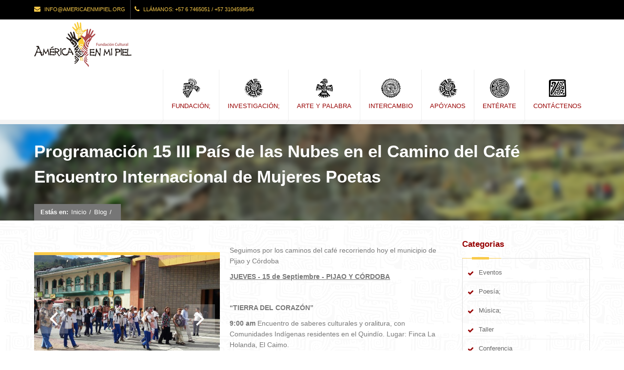

--- FILE ---
content_type: text/html; charset=iso-8859-1
request_url: https://americaenmipiel.org/main-post-id-130-t-programacin-jueves-15-iii-pas-de-las-nubes-en-el-camino-del-caf-encuentro-internacional-de-mujeres-poetas-america
body_size: 5805
content:
<!DOCTYPE html>
<html>
<head>
	<meta http-equiv="Content-Type" content="text/html; charset=UTF-8">
	<title>Encuentro Internacional de Mujeres Poetas - Am&eacuterica; en mi Piel</title>
	<meta name="description" content="PropÃ³sitos, actividades y programas de la FundaciÃ³n Cultural AmÃ©rica en mi Piel con sede en Armenia, QuindÃ­o, Colombia. InvestigaciÃ³n y educaciÃ³n, MÃºsica, Arte y Palabra, Eventos, Intercambios culturales.">
	<meta name="keywords" content="FundaciÃ³n AmÃ©rica en mi Piel, Copla, PoesÃ­a, Sikus, FundaciÃ³n, mÃºsica, cultura, AmÃ©rica, TradiciÃ³n, Mujer, Folclor, Folklore">
	<meta name="author" content="rhiss.net">
	
	<!-- Mobile Meta -->
	<meta name="viewport" content="width=device-width, initial-scale=1, maximum-scale=1">
	
	<!-- Put favicon.ico and apple-touch-icon(s).png in the images folder -->
	<link rel="shortcut icon" href="images/favicon.ico">
	
	<!-- CSS StyleSheets -->
	<link rel="stylesheet" href="http://fonts.googleapis.com/css?family=Open+Sans:400,300,700,800&amp;amp;subset=latin,latin-ext">
	<link rel="stylesheet" href="/system/vista/css/font-awesome.min.css">
	<link rel="stylesheet" href="/system/vista/css/animate.css">
	<link rel="stylesheet" href="/system/vista/css/prettyPhoto.css">
	<link rel="stylesheet" href="/system/vista/css/slick.css">
	<link rel="stylesheet" href="/system/vista/rs-plugin/css/settings.css">
	<link rel="stylesheet" href="/system/vista/css/style.css">
	<link rel="stylesheet" href="/system/vista/css/responsive.css">
		<!--[if lt IE 9]>
	    	<link rel="stylesheet" href="/system/vista/css/ie.css">
	    	<script type="text/javascript" src="/system/vista/js/html5.js"></script>
	    	<![endif]-->

	    	<!-- Skin style (** you can change the link below with the one you need from skins folder in the css folder **) -->
	    	<link rel="stylesheet" href="/system/vista/css/skins/skin11.css">
	    	<link rel="shortcut icon" href="favicon.png">

</head>
<body>

	<!-- site preloader start -->
	<div class="page-loader">
		<div class="loader-in"></div>
	</div>
	<!-- site preloader end -->

	<div class="pageWrapper">

		<!-- Header Start -->
		<div id="headWrapper" class="clearfix">
			<!-- top bar start -->
<div class="top-bar">
	<div class="container">
		<div class="row">
			<div class="cell-12">
				<ul>
					<li><a href="mailto:info@americaenmipiel.org"><i class="fa fa-envelope"></i>info@americaenmipiel.org</a></li>
					<li><span><i class="fa fa-phone"></i>Llámanos: +57 6 7465051    /    +57 3104598546</span></li>
				</ul>
			</div>			
		</div>
	</div>
</div>
<!-- top bar end -->

<!-- Logo, global navigation menu and search start -->
<header class="top-head" data-sticky="true">
	<div class="container">
		<div class="row">
			<div class="logo cell-3">
				<a href="/"><img src="/system/vista/images/logo.png" alt=""/></a>
			</div>
			<div class="cell-9 top-menu">

				<!-- top navigation menu start -->
				<nav class="top-nav mega-menu">
					
<ul>
	<!--li class="selected"><a href="/system/vista/"><i class=""><img src="/system/vista/images/1.png" alt=""/></i><span>Inicio</span></a></li-->
	<li><a href="main-contenido-id-1-t-fundacioacuten"><i class=""><img src="/system/vista/images/2.png" alt=""/></i><span>Fundaci&oacuten;</span></a>
		<ul>
			<li><a class="qmitem-s" href="main-contenido-id-9-titulo-permanencia-reacutegimen-tributario-especial-america">R&eacutegimen; Tributario Especial</a></li>		</ul>
	</li>
	<li><a href="main-contenido-id-3-t-investigacioacuten"><i class=""><img src="/system/vista/images/3.png" alt=""/></i><span>Investigaci&oacuten;</span></a>
		<ul>
			<li><a class="qmitem-s" href="main-contenido-id-6-titulo-caminos-de-la-copla-america">Caminos de la Copla</a></li><li><a class="qmitem-s" href="main-contenido-id-7-titulo-congreso-mac-america">Congreso MAC</a></li><li><a class="qmitem-s" href="main-contenido-id-8-titulo-proyecto-nau-iuma-vientos-del-arcoiris-america">Proyecto NAU-IUMA</a></li>		</ul>
	</li>
	<li><a href="main-artes"><i class=""><img src="/system/vista/images/1.png" alt=""/></i><span>Arte y Palabra</span></a></li>
	<li><a href="main-intercambios"><i class=""><img src="/system/vista/images/4.png" alt=""/></i><span>Intercambio</span></a></li>
	<li><a href="main-contenido-id-4-t-coacutemo-apoyar-america"><i class=""><img src="/system/vista/images/3.png" alt=""/></i><span>Apóyanos</span></a>
		<ul>
					</ul>
	</li>
	
	<!--li><a href="main-fundaciones"><i class=""><img src="/system/vista/images/4.png" alt=""/></i><span>Funds. Amigas</span></a></li-->
	
	<li><a href="main-blog"><i class=""><img src="/system/vista/images/5.png" alt=""/></i><span>Entérate</span></a>
		<ul>
			<li><a href="main-blog-c-1-titulo-eventos">Eventos</a><ul class="drop-down one-column hover-fade"><li><a href="main-blog-c-4-titulo-colombia-en-cosqun-2016-america">colombia en cosquÃ­n 2016</a></li></ul></li><li><a href="main-blog-c-2-titulo-poesiacutea">Poes&iacutea;</a></li><li><a href="main-blog-c-3-titulo-muacutesica">M&uacutesica;</a></li><li><a href="main-blog-c-6-titulo-taller">Taller</a></li><li><a href="main-blog-c-7-titulo-conferencia">Conferencia</a></li>		</ul>
	</li>
	<li><a href="main-contactenos"><i class=""><img src="/system/vista/images/7.png" alt=""/></i><span>Contáctenos</span></a></li>
</ul>
				</nav>
				<!-- top navigation menu end -->
			</div>
		</div>
	</div>
</header>
<!-- Logo, Global navigation menu and search end -->


		</div>
		<!-- Header End -->

		<!-- Content Start -->
		<div id="contentWrapper">
			<div class="page-title title-1">
				<div class="container">
					<div class="row">
						<div class="cell-12">
							<h1 class="fx" data-animate="fadeInLeft"><span>Programaci&oacuten 15 III Pa&iacutes de las Nubes en el Camino del Caf&eacute Encuentro Internacional de Mujeres Poetas</span></h1>
							<div class="breadcrumbs main-bg fx" data-animate="fadeInUp">
	<span class="bold">Estás en:</span>
	<a href="/">Inicio</a><span class="line-separate">/</span>
	<a href="main-blog">Blog</a><span class="line-separate"></span>
	<a href="main-blog-c-0-t-"> / </a></div>						</div>
					</div>
				</div>
			</div>

			<div class="sectionWrapper">
				<div class="container">
					<div class="row">
						<div class="cell-9">
							<div class="blog-posts">
								<div class="post-item fx" data-animate="fadeInLeft">																	
									<article class="post-content">										
												
										<div class="details-img">								
											<div class="portfolio-img-slick">
																								<div>
													<a href="/files/novedades/b20160915063559.jpg" class="zoom" data-gal="prettyPhoto" title="Programaci&oacuten 15 III Pa&iacutes de las Nubes en el Camino del Caf&eacute Encuentro Internacional de Mujeres Poetas"><img alt="" src="/files/novedades/b20160915063559.jpg"></a>
												</div>
																																				<div>
													<a href="/files/galerias/b120160915063433.jpg" class="zoom" data-gal="prettyPhoto" title=""><img alt="" src="/files/galerias/b120160915063433.jpg"></a>
												</div>
																								<div>
													<a href="/files/galerias/b220160915063435.jpg" class="zoom" data-gal="prettyPhoto" title=""><img alt="" src="/files/galerias/b220160915063435.jpg"></a>
												</div>
																								<div>
													<a href="/files/galerias/b320160915063436.jpg" class="zoom" data-gal="prettyPhoto" title=""><img alt="" src="/files/galerias/b320160915063436.jpg"></a>
												</div>
																								<div>
													<a href="/files/galerias/b420160915063437.jpg" class="zoom" data-gal="prettyPhoto" title=""><img alt="" src="/files/galerias/b420160915063437.jpg"></a>
												</div>
																								<div>
													<a href="/files/galerias/b520160915063438.jpg" class="zoom" data-gal="prettyPhoto" title=""><img alt="" src="/files/galerias/b520160915063438.jpg"></a>
												</div>
																								<div>
													<a href="/files/galerias/b620160915063439.jpg" class="zoom" data-gal="prettyPhoto" title=""><img alt="" src="/files/galerias/b620160915063439.jpg"></a>
												</div>
																								<div>
													<a href="/files/galerias/b720160915063440.jpg" class="zoom" data-gal="prettyPhoto" title=""><img alt="" src="/files/galerias/b720160915063440.jpg"></a>
												</div>
																								<div>
													<a href="/files/galerias/b820160915063441.jpg" class="zoom" data-gal="prettyPhoto" title=""><img alt="" src="/files/galerias/b820160915063441.jpg"></a>
												</div>
																								<div>
													<a href="/files/galerias/b920160915063443.jpg" class="zoom" data-gal="prettyPhoto" title=""><img alt="" src="/files/galerias/b920160915063443.jpg"></a>
												</div>
																								<div>
													<a href="/files/galerias/b1020160915063444.jpg" class="zoom" data-gal="prettyPhoto" title=""><img alt="" src="/files/galerias/b1020160915063444.jpg"></a>
												</div>
																								<div>
													<a href="/files/galerias/b1120160915063445.jpg" class="zoom" data-gal="prettyPhoto" title=""><img alt="" src="/files/galerias/b1120160915063445.jpg"></a>
												</div>
																								<div>
													<a href="/files/galerias/b1220160915063446.jpg" class="zoom" data-gal="prettyPhoto" title=""><img alt="" src="/files/galerias/b1220160915063446.jpg"></a>
												</div>
																								<div>
													<a href="/files/galerias/b1320160915063447.jpg" class="zoom" data-gal="prettyPhoto" title=""><img alt="" src="/files/galerias/b1320160915063447.jpg"></a>
												</div>
																								<div>
													<a href="/files/galerias/b1420160915063448.jpg" class="zoom" data-gal="prettyPhoto" title=""><img alt="" src="/files/galerias/b1420160915063448.jpg"></a>
												</div>
																								<div>
													<a href="/files/galerias/b1520160915063449.jpg" class="zoom" data-gal="prettyPhoto" title=""><img alt="" src="/files/galerias/b1520160915063449.jpg"></a>
												</div>
																								<div>
													<a href="/files/galerias/b1620160915063450.jpg" class="zoom" data-gal="prettyPhoto" title=""><img alt="" src="/files/galerias/b1620160915063450.jpg"></a>
												</div>
																								<div>
													<a href="/files/galerias/b1720160915063451.jpg" class="zoom" data-gal="prettyPhoto" title=""><img alt="" src="/files/galerias/b1720160915063451.jpg"></a>
												</div>
																								<div>
													<a href="/files/galerias/b1820160915063452.jpg" class="zoom" data-gal="prettyPhoto" title=""><img alt="" src="/files/galerias/b1820160915063452.jpg"></a>
												</div>
																								<div>
													<a href="/files/galerias/b1920160915063454.jpg" class="zoom" data-gal="prettyPhoto" title=""><img alt="" src="/files/galerias/b1920160915063454.jpg"></a>
												</div>
																								<div>
													<a href="/files/galerias/b2020160915063455.jpg" class="zoom" data-gal="prettyPhoto" title=""><img alt="" src="/files/galerias/b2020160915063455.jpg"></a>
												</div>
																								<div>
													<a href="/files/galerias/b2120160915063456.jpg" class="zoom" data-gal="prettyPhoto" title=""><img alt="" src="/files/galerias/b2120160915063456.jpg"></a>
												</div>
																								<div>
													<a href="/files/galerias/b2220160915063457.jpg" class="zoom" data-gal="prettyPhoto" title=""><img alt="" src="/files/galerias/b2220160915063457.jpg"></a>
												</div>
																								<div>
													<a href="/files/galerias/b2320160915063458.jpg" class="zoom" data-gal="prettyPhoto" title=""><img alt="" src="/files/galerias/b2320160915063458.jpg"></a>
												</div>
																								<div>
													<a href="/files/galerias/b2420160915063459.jpg" class="zoom" data-gal="prettyPhoto" title=""><img alt="" src="/files/galerias/b2420160915063459.jpg"></a>
												</div>
																								<div>
													<a href="/files/galerias/b2520160915063500.jpg" class="zoom" data-gal="prettyPhoto" title=""><img alt="" src="/files/galerias/b2520160915063500.jpg"></a>
												</div>
																								<div>
													<a href="/files/galerias/b2620160915063501.jpg" class="zoom" data-gal="prettyPhoto" title=""><img alt="" src="/files/galerias/b2620160915063501.jpg"></a>
												</div>
																							</div>
										</div>
																				<p>
											Seguimos por los caminos del caf&eacute recorriendo hoy el municipio de Pijao y C&oacuterdoba										</p>
										<p><strong><u>JUEVES - 15 de Septiembre - PIJAO Y C&Oacute;RDOBA</u></strong></p>

<p>&nbsp;</p>

<p><strong>&ldquo;TIERRA DEL CORAZ&Oacute;N&rdquo;</strong></p>

<p><strong>9:00 am </strong>Encuentro de saberes culturales y oralitura, con Comunidades Ind&iacute;genas residentes en el Quind&iacute;o. Lugar: Finca La Holanda, El Caimo.</p>

<p><strong>PIJAO</strong></p>

<p><strong>2:30 pm </strong>Recibimiento cultural de la comunidad de Pijao y recital po&eacute;tico en la Plaza Central</p>

<p>Alusi&oacute;n al libro &ldquo;Sinfon&iacute;a del Orbe&rdquo;, obra completa de Lilia Guti&eacute;rrez, poeta Premio Mundial de Poes&iacute;a Ecol&oacute;gica, 2010.</p>

<p><strong>4:30 pm </strong>Recital po&eacute;tico en el&nbsp; sector Morroseco, Barrio perif&eacute;rico de Pijao</p>

<p>Apoyan: <em>Alcad&iacute;a de Pijao, Fundaci&oacute;n Pijao Cittasolow, Colegios y Comunidad. </em></p>

<p>&nbsp;</p>

<p><strong>C&Oacute;RDOBA</strong></p>

<p><strong>6:30 pm </strong>Recital en la Plaza Central.</p>

<p>Apoyan<em>: Asociaci&oacute;n de Mujeres Caficultoras de C&oacute;rdoba, Comunidad.</em></p>

<p><strong>Noche en Pijao</strong></p>
																				
										<div class="share-post">
	<span class="sh">Compartir con:</span>
	<div>
		<ul>
			<li><a href="https://www.facebook.com/sharer/sharer.php?u=http%3A%2F%2Fwww.americaenmipiel.org%2Fmain-post-id-130&t=Programaci&oacuten 15 III Pa&iacutes de las Nubes en el Camino del Caf&eacute Encuentro Internacional de Mujeres Poetas" target="_blank" title="Facebook" class="facebook main-bg"><i class="fa fa-facebook"></i></a></li>
			<li><a href="https://twitter.com/intent/tweet?text=Programaci&oacuten 15 III Pa&iacutes de las Nubes en el Camino del Caf&eacute Encuentro Internacional de Mujeres Poetas+http://www.americaenmipiel.org/main-post-id-130" target="_blank" title="Twiiter" class="twitter main-bg"><i class="fa fa-twitter"></i></a></li>
			<li><a href="https://plus.google.com/share?url=http://www.americaenmipiel.org/main-post-id-130&hl=es" target="_blank" title="Google +" class="googleplus main-bg"><i class="fa fa-google-plus"></i></a></li>
			<li><a href="mailto:?subject=http://www.americaenmipiel.org/main-post-id-130-t-programacin-jueves-15-iii-pas-de-las-nubes-en-el-camino-del-caf-encuentro-internacional-de-mujeres-poetas-america" target="_blank" title="Email" class="main-bg"><i class="fa fa-envelope"></i></a></li>
		</ul>
	</div>
</div>										
									</article>
								</div><!-- .post-item end -->

							</div>
						</div>
						<aside class="cell-3 right-sidebar">
							<ul class="sidebar_widgets">
								
								<ul class="sidebar_widgets">
									<li class="widget blog-cat-w fx" data-animate="fadeInRight">
										<h3 class="widget-head">Categorias</h3>
										<div class="widget-content">
											<ul class="list list-ok alt">
												<li><a href="main-blog-c-1-titulo-eventos">Eventos</a></li><li><a href="main-blog-c-2-titulo-poesiacutea">Poes&iacutea;</a></li><li><a href="main-blog-c-3-titulo-muacutesica">M&uacutesica;</a></li><li><a href="main-blog-c-6-titulo-taller">Taller</a></li><li><a href="main-blog-c-7-titulo-conferencia">Conferencia</a></li>											</ul>
										</div>
									</li>

									<li class="widget r-posts-w fx" data-animate="fadeInRight">
										<h3 class="widget-head">Post relacionados</h3>
										<div class="widget-content">
											<ul>
																								<li>
													<div class="post-img">
														<a href="main-post-id-131-t-programacioacuten-16-y-17-clausura-iii-paiacutes-de-las-nubes-en-el-camino-del-cafeacute-encuentro-internacional-de-mujeres-poetas-america">
															<img src="/files/novedades/s20160917102127.jpg" alt="">
														</a>
													</div>
													<div class="widget-post-info">
														<h4>
															<a href="main-post-id-131-t-programacioacuten-16-y-17-clausura-iii-paiacutes-de-las-nubes-en-el-camino-del-cafeacute-encuentro-internacional-de-mujeres-poetas-america">
																Programaci&oacuten 16  y 17 clausura III Pa&iacutes de las Nubes en el Camino del Caf&eacute Encuentro Internacional de Mujeres Poetas															</a>
														</h4>
														<div class="meta">
															<span><a href="main-post-id-131-t-programacioacuten-16-y-17-clausura-iii-paiacutes-de-las-nubes-en-el-camino-del-cafeacute-encuentro-internacional-de-mujeres-poetas-america"><i class="fa fa-clock-o"></i>Septiembre 17 de 2016</a></span>
														</div>
													</div>
												</li>
																								<li>
													<div class="post-img">
														<a href="main-post-id-125-t-inicio-del-iii-encuentro-de-mujeres-poetas-pais-de-las-nubes-en-el-camino-del-caf-america">
															<img src="/files/novedades/s20160910015957.jpg" alt="">
														</a>
													</div>
													<div class="widget-post-info">
														<h4>
															<a href="main-post-id-125-t-inicio-del-iii-encuentro-de-mujeres-poetas-pais-de-las-nubes-en-el-camino-del-caf-america">
																INICIO DEL III ENCUENTRO DE  MUJERES POETAS PAIS DE LAS NUBES EN EL CAMINO DEL CAFÃ‰															</a>
														</h4>
														<div class="meta">
															<span><a href="main-post-id-125-t-inicio-del-iii-encuentro-de-mujeres-poetas-pais-de-las-nubes-en-el-camino-del-caf-america"><i class="fa fa-clock-o"></i>Septiembre 10 de 2016</a></span>
														</div>
													</div>
												</li>
																								<li>
													<div class="post-img">
														<a href="main-post-id-126-t-programacin-domingo-11-de-septiembre-iii-encuentro-internacional-mujeres-poetas-america">
															<img src="/files/novedades/s20160911123918.jpg" alt="">
														</a>
													</div>
													<div class="widget-post-info">
														<h4>
															<a href="main-post-id-126-t-programacin-domingo-11-de-septiembre-iii-encuentro-internacional-mujeres-poetas-america">
																ProgramaciÃ³n Domingo 11 de septiembre III Encuentro Internacional Mujeres Poetas															</a>
														</h4>
														<div class="meta">
															<span><a href="main-post-id-126-t-programacin-domingo-11-de-septiembre-iii-encuentro-internacional-mujeres-poetas-america"><i class="fa fa-clock-o"></i>Septiembre 11 de 2016</a></span>
														</div>
													</div>
												</li>
																								<li>
													<div class="post-img">
														<a href="main-post-id-8-t-concierto-folclor-argentino">
															<img src="/files/novedades/s20160802124551.jpg" alt="">
														</a>
													</div>
													<div class="widget-post-info">
														<h4>
															<a href="main-post-id-8-t-concierto-folclor-argentino">
																Concierto Folclor Argentino															</a>
														</h4>
														<div class="meta">
															<span><a href="main-post-id-8-t-concierto-folclor-argentino"><i class="fa fa-clock-o"></i>Agosto 11 de 2016</a></span>
														</div>
													</div>
												</li>
																								<li>
													<div class="post-img">
														<a href="main-post-id-132-t-maruja-vieria-y-dora-castellanos-hablando-sobre-carmelina-soto">
															<img src="/files/novedades/s" alt="">
														</a>
													</div>
													<div class="widget-post-info">
														<h4>
															<a href="main-post-id-132-t-maruja-vieria-y-dora-castellanos-hablando-sobre-carmelina-soto">
																Maruja Vieria y Dora Castellanos hablando sobre Carmelina Soto 															</a>
														</h4>
														<div class="meta">
															<span><a href="main-post-id-132-t-maruja-vieria-y-dora-castellanos-hablando-sobre-carmelina-soto"><i class="fa fa-clock-o"></i>Septiembre 22 de 2016</a></span>
														</div>
													</div>
												</li>
																								<li>
													<div class="post-img">
														<a href="main-post-id-129-t-programacioacuten-14-iii-paiacutes-de-las-nubes-en-el-camino-del-cafeacute-encuentro-internacional-de-mujeres-poetas">
															<img src="/files/novedades/s20160914034302.jpg" alt="">
														</a>
													</div>
													<div class="widget-post-info">
														<h4>
															<a href="main-post-id-129-t-programacioacuten-14-iii-paiacutes-de-las-nubes-en-el-camino-del-cafeacute-encuentro-internacional-de-mujeres-poetas">
																Programaci&oacuten 14  III Pa&iacutes de las Nubes en el Camino del Caf&eacute Encuentro Internacional de Mujeres Poetas															</a>
														</h4>
														<div class="meta">
															<span><a href="main-post-id-129-t-programacioacuten-14-iii-paiacutes-de-las-nubes-en-el-camino-del-cafeacute-encuentro-internacional-de-mujeres-poetas"><i class="fa fa-clock-o"></i>Septiembre 14 de 2016</a></span>
														</div>
													</div>
												</li>
																								<li>
													<div class="post-img">
														<a href="main-post-id-119-t-programaciones-municipios-iii-encuentro-de-mujeres-poetas-pais-de-las-nubes-en-el-camino-del-caf-america">
															<img src="/files/novedades/s20160905122930.jpg" alt="">
														</a>
													</div>
													<div class="widget-post-info">
														<h4>
															<a href="main-post-id-119-t-programaciones-municipios-iii-encuentro-de-mujeres-poetas-pais-de-las-nubes-en-el-camino-del-caf-america">
																Programaciones Municipios III Encuentro de Mujeres Poetas Pais de las Nubes en el Camino del CafÃ©															</a>
														</h4>
														<div class="meta">
															<span><a href="main-post-id-119-t-programaciones-municipios-iii-encuentro-de-mujeres-poetas-pais-de-las-nubes-en-el-camino-del-caf-america"><i class="fa fa-clock-o"></i>Septiembre 05 de 2016</a></span>
														</div>
													</div>
												</li>
																								<li>
													<div class="post-img">
														<a href="main-post-id-128-t-programacin-martes-13-iii-pas-de-las-nubes-en-el-camino-del-caf-encuentro-internacional-de-mujeres-poetas-america">
															<img src="/files/novedades/s20160913064022.jpg" alt="">
														</a>
													</div>
													<div class="widget-post-info">
														<h4>
															<a href="main-post-id-128-t-programacin-martes-13-iii-pas-de-las-nubes-en-el-camino-del-caf-encuentro-internacional-de-mujeres-poetas-america">
																ProgramaciÃ³n martes 13  III PaÃ­s de las Nubes en el Camino del CafÃ© Encuentro Internacional de Mujeres Poetas															</a>
														</h4>
														<div class="meta">
															<span><a href="main-post-id-128-t-programacin-martes-13-iii-pas-de-las-nubes-en-el-camino-del-caf-encuentro-internacional-de-mujeres-poetas-america"><i class="fa fa-clock-o"></i>Septiembre 13 de 2016</a></span>
														</div>
													</div>
												</li>
																								<li>
													<div class="post-img">
														<a href="main-post-id-122-t-recitales-de-apertura-sbado-10-de-septiembre">
															<img src="/files/novedades/s20160907115129.jpg" alt="">
														</a>
													</div>
													<div class="widget-post-info">
														<h4>
															<a href="main-post-id-122-t-recitales-de-apertura-sbado-10-de-septiembre">
																RECITALES DE APERTURA - SÃ¡bado 10 de Septiembre															</a>
														</h4>
														<div class="meta">
															<span><a href="main-post-id-122-t-recitales-de-apertura-sbado-10-de-septiembre"><i class="fa fa-clock-o"></i>Septiembre 08 de 2016</a></span>
														</div>
													</div>
												</li>
																								<li>
													<div class="post-img">
														<a href="main-post-id-118-t-ya-llega-el-iii-encuentro-internacional-de-mujeres-poetas-pas-de-las-nubes-en-el-camino-del-caf-america">
															<img src="/files/novedades/s20160905115447.jpg" alt="">
														</a>
													</div>
													<div class="widget-post-info">
														<h4>
															<a href="main-post-id-118-t-ya-llega-el-iii-encuentro-internacional-de-mujeres-poetas-pas-de-las-nubes-en-el-camino-del-caf-america">
																Ya llega el III Encuentro Internacional de Mujeres Poetas  PAÃS DE LAS NUBES EN EL CAMINO DEL CAFÃ‰															</a>
														</h4>
														<div class="meta">
															<span><a href="main-post-id-118-t-ya-llega-el-iii-encuentro-internacional-de-mujeres-poetas-pas-de-las-nubes-en-el-camino-del-caf-america"><i class="fa fa-clock-o"></i>Septiembre 05 de 2016</a></span>
														</div>
													</div>
												</li>
																								
											</ul>
										</div>
									</li>															
								</ul>
							
							</ul>
						</aside>
					</div>
				</div>
			</div>

		</div>
		<!-- Content End -->
		<!-- Footer start -->
<footer id="footWrapper">
	<div class="footer-top">
		<div class="container">
			<div class="row">
				<!-- main menu footer cell start -->
				<div class="cell-3">
					<h3 class="block-head">Quiénes Somos</h3>
					<p>&nbsp;

La Fundaci&oacute;n Cultural Am&eacute;rica en mi Piel fue creada como un continuo de la labor cultural de la cantautora e investigadora colombiana Martha Elena Hoyos quien por m&aacute;s de 30 a&ntilde;os ha dedicado buena parte de su tarea a la m&uacute;sica, la gesti&oacute;n cultural,&nbsp;y la investigaci&oacute;n.&nbsp; La Fundaci&oacute;n registra sus estatutos el 12 de octubre del </p>
				</div>
				<!-- main menu footer cell start -->
				
				<!-- Our Friends footer cell start -->
				<div class="cell-3">
					<h3 class="block-head">PAÍS DE LAS NUBES</h3>

					<p>Cada dos a&ntilde;os&nbsp;en la regi&oacute;n Quind&iacute;o-Colombia desde 2012, realizamos el&nbsp;Encuentro Internacional de Mujeres Poetas&nbsp;PA&Iacute;S DE LAS NUBES EN EL CAMINO DEL CAF&Eacute;,&nbsp;inspirado en el&nbsp;&quot;Pa&iacute;s de las Nubes&quot; de Oaxaca M&eacute;xico, evento creado hace m&aacute;s de veinte a&ntilde;os por el gestor y poeta EMILIO FUEGO. Con el aval del Centr</p>
					</div>
					<!-- Our Friends footer cell start -->
					
					<!-- Useful Links footer cell start -->
					<div class="cell-3">
						<h3 class="block-head">Facebook</h3>
						<div class="fb-page" data-href="https://www.facebook.com/AmericaEnMiPiel?fref=ts" data-small-header="false" data-adapt-container-width="true" data-hide-cover="false" data-show-facepile="true" data-show-posts="false"><div class="fb-xfbml-parse-ignore"><blockquote cite="https://www.facebook.com/AmericaEnMiPiel?fref=ts"><a href="https://www.facebook.com/AmericaEnMiPiel?fref=ts">Fundación Cultural &quot;América en mi Piel&quot;</a></blockquote></div></div>
					</div>

					
					<!-- contact us footer cell start -->
					<div class="cell-3">
						<h3 class="block-head">Datos de Ubicación</h3>
						<ul>
							<li class="footer-contact"><i class="fa fa-home"></i><span>Sede Administrativa: Carrera 15 No. 18-35 Nivel 2 Armenia QuindÃ­o Colombia
Sede No. 2: Carrera 13 No. 8 Norte - 39  Edificio BambÃº Of. 304
</span></li>
							<li class="footer-contact"><i class="fa fa-globe"></i><span><a href="#">info@americaenmipiel.org</a></span></li>
							<li class="footer-contact"><i class="fa fa-phone"></i><span>+57 6 7465051    /    +57 3104598546</span></li>
							<li class="footer-contact"><i class="fa fa-map-marker"></i><span><a href="#">Ver en Mapa</a></span></li>
						</ul>
					</div>
				</div>
			</div>	
		</div>
		
		<!-- footer bottom bar start -->
		<div class="footer-bottom">
			<div class="container">
				<div class="row">
					<!-- footer copyrights left cell -->
					<div class="copyrights cell-5">&copy; Copyright <b>www.americaenmipiel.org</b> 2026 | Desarrollado por <a href="//www.rhiss.net" target="_blank"><b>Rhiss.net</b></a></div>
					
					<!-- footer social links right cell start -->
					<div class="cell-7">
						<ul class="social-list right">							
							<li class="skew-25"><a href="//www.facebook.com/AmericaEnMiPiel" data-title="Facebook" target="_blank" data-tooltip="true"><span class="fa fa-facebook skew25"></span></a></li>																											</ul>
					</div>
					<!-- footer social links right cell end -->
					
				</div>
			</div>
		</div>
		<!-- footer bottom bar end -->
		
	</footer>
	<!-- Footer end -->
	
	<!-- Back to top Link -->
	<div id="to-top" class="main-bg"><span class="fa fa-chevron-up"></span></div>

	<div id="fb-root"></div>
	<script>(function(d, s, id) {
		var js, fjs = d.getElementsByTagName(s)[0];
		if (d.getElementById(id)) return;
		js = d.createElement(s); js.id = id;
		js.src = "//connect.facebook.net/es_LA/sdk.js#xfbml=1&version=v2.4&appId=1555891037992385";
		fjs.parentNode.insertBefore(js, fjs);
	}(document, 'script', 'facebook-jssdk'));</script>

	</div>

	<!-- Load JS siles -->	
<script type="text/javascript" src="/system/vista/js/jquery.min.js"></script>
<script src="/system/vista/js/header-fix.js"></script>

<!-- Waypoints script -->
<script type="text/javascript" src="/system/vista/js/waypoints.min.js"></script>

<!-- SLIDER REVOLUTION SCRIPTS  -->
<script type="text/javascript" src="/system/vista/rs-plugin/js/jquery.themepunch.tools.min.js"></script>
<script type="text/javascript" src="/system/vista/rs-plugin/js/jquery.themepunch.revolution.min.js"></script>

<!-- Animate numbers increment -->
<script type="text/javascript" src="/system/vista/js/jquery.animateNumber.min.js"></script>

<!-- slick slider carousel -->
<script type="text/javascript" src="/system/vista/js/slick.min.js"></script>

<!-- Animate numbers increment -->
<script type="text/javascript" src="/system/vista/js/jquery.easypiechart.min.js"></script>

<!-- PrettyPhoto script -->
<script type="text/javascript" src="/system/vista/js/jquery.prettyPhoto.js"></script>

<!-- Share post plugin script -->
<script type="text/javascript" src="/system/vista/js/jquery.sharrre.min.js"></script>

<!-- Product images zoom plugin -->
<script type="text/javascript" src="/system/vista/js/jquery.elevateZoom-3.0.8.min.js"></script>

<!-- Input placeholder plugin -->
<script type="text/javascript" src="/system/vista/js/jquery.placeholder.js"></script>


<!-- Flickr API plugin -->
<script type="text/javascript" src="/system/vista/js/jflickrfeed.min.js"></script>

<!-- MailChimp plugin -->
<script type="text/javascript" src="/system/vista/js/mailChimp.js"></script>

<!-- NiceScroll plugin -->
<script type="text/javascript" src="/system/vista/js/jquery.nicescroll.min.js"></script>

<!-- general script file -->
<script type="text/javascript" src="/system/vista/js/script.js"></script>

</body>
</html>

--- FILE ---
content_type: text/css
request_url: https://americaenmipiel.org/system/vista/css/skins/skin11.css
body_size: 1833
content:
/***** Main Colors *******/
a, .top-search a, .main-color, .hr-style4:after, .hr-style4:before, .block-head, .widget-head, footer a:hover, .title-2 .breadcrumbs a, .title-3 .breadcrumbs a, .title-4 .breadcrumbs a, .nav-3 .top-nav > ul > li.current > a,.nav-3 .top-nav > ul > li.current > a i,.nav-3 .top-nav > ul > li.selected > a i,.nav-3 .top-nav > ul > li > a:hover i, .nav-3 .top-nav > ul > li > a:hover, .nav-3 .top-nav > ul > li.selected > a, .nav-3 .top-nav > ul > li.selected > a i, .footer-top a:hover:before, .list.prim li:before, #filters li a, .team-box-2 .t-position, .team-box-2 .team-socials a, .head-style3 .top-bar li a, .author-name, .add-items i.fa, .copyrights b, .dark-bg .btn-large:before, .box-top .more-btn, .service-box-1:hover a, .box-top i.fa, .item-box:hover .item-tools i, .item-cart a:hover, .main-border, .fun-title, .staff-1 .fun-icon, .top-bar ul.social-list li a:hover span, .nav-2 .top-nav > ul > li > a:hover i, .nav-2 .top-nav > ul > li.current > a i, .nav-2 .top-nav > ul > li.selected > a i, .nav-2 .top-nav > ul > li.selected > a i, .project-name, .slick-dots li.slick-active button:before, .title-1 h1,
.list.alt li:before,.product-price, .title-2 h1,.main-title, .accordion li.active a, .accordion li > h3 i.fa, .post-info h2 a:hover, .siteMap-nav ul ul li a:hover, .head2-lft-links li i, .head-style3 .top-bar li i, .item-tools i, .product-specs a.btn.selected,.widget-content a:hover,
.service-box-4 h3 span,.service-box-5 h3 span,.service-box-5 h3,.block-head-News a span,.block-head-News:hover  {
	color: #970001;
}
.sticky .top-nav > ul > li.selected > a, .sticky .top-nav > ul > li.current > a{
	color: #970001 !important;
}
.main-bg, .top-nav > ul li a:hover, .top-nav > ul > li.selected > a, .top-search.selected a, .top-nav li.current > a, .plan-year:after, .team-boxes-2 .cell-3:hover .team-box-2, .head-style3 .top-search a, .service-box-1:hover .box-top, .top-nav-style3, .sticky .top-nav > ul > li > a:hover, .item-box:hover .item-title, .tp-bullets.simplebullets.round .bullet, .top-nav li li a, .fixedHead .top-nav > ul > li > a:hover, .fixedHead .top-nav > ul > li.selected > a, .fixedHead .top-nav > ul > li.current > a, .top-search a:hover, .service-box-2:hover a.r-more, .service-box-3:hover a.r-more, .pager ul li.selected, .slick-prev:hover, .slick-next:hover, .hr-style1:before, .hr-style1:after, .social-list li a:hover, .footer-top .tags a:hover, hr:before, hr:after, .tp-arr-allwrapper:hover, .level-in, .tabs-vertical .tabs-pane .tab-panel:before, .table-style2 th, .menuBtn, .service-box-1:hover:after, .portfolio-item:hover:after, #filters li:hover, #filters li.active, .head-style2 .top-search a, .team-box .team-details, .title-4 h1, .tabs > ul li:hover, .tabs > ul li.active, .steps li.selected span, .icon-cont, .view-all-projects a:hover,
.accordion-horizontal > li.active a, .list-grid a.selected, .testimonials-2 .slick-prev:hover, .testimonials-2 .slick-next:hover, .comment-reply:hover, .service-box-2:hover .fa, .service-box-3:hover .icon, .share-post ul li a:hover, .item-price, .accordion li.active h3 u, .pager ul li:hover, .tp-bullets.simplebullets.round .bullet:hover, .tp-bullets.simplebullets.round .bullet.selected, footer .NL .NL-btn:hover,
.search-w .btn,.cart-icon,.sale,.flex-control-paging li a.flex-active,.responsive-one ul,.menuBtnOne,.service-box-4 a,.service-box-5 a,.block-head-News:hover .icon {
	background-color: #AC4A4C;
	color: #fff;
}
.sale:before{
	border-color: transparent #970001 transparent transparent;
}
.footer-menu-inline li a:hover,.footer-menu-center li a:hover {
    color: #970001;
    border-bottom:2px solid #970001
}
.item-box:hover:after, .item-box:hover .item-price, .team-box:hover:after, .team-box-2:hover:after, .responsive-nav, .search-box:before, .block-head:before, .block-head:after, .widget-head:before, .widget-head:after, .details-img:after, .post-image:after,
.team-box:after, .team-box-2:after, .item-box:after, .team-box .team-socials li a:hover, .service-box-1:after, .portfolio-item:after {
	background-color: #F9CA49;
}
.main-border {
	border: 1px #970001 solid !important;
}

.block-head strong{
    color: #000;
}
.nav-3 .top-nav > ul > li.hasChildren > a:after {
	border-color: transparent transparent #970001 transparent;
}
.Newsslider {
	border-bottom:6px #970001 solid;
}
.head-style3 .login-btn .tri{
	border-color: #970001 transparent transparent transparent;
}
.alter-border {
	border: 1px #e1e1e1 solid !important;
	color: #777;
}
.nav-3 .top-nav > ul > li.current > a, .nav-3 .top-nav > ul > li > a:hover, .nav-3 .top-nav > ul > li > a:hover, .nav-3 .top-nav > ul > li.selected > a,.pageWrapper.fixedPage,.footer-top-2,
.sub-menu-white .div-mega,.sub-menu-dark .div-mega,.sub-menu-white.top-nav > ul li ul li:first-child, .sub-menu-dark.top-nav > ul li ul li:first-child {
	border-top-color: #970001;
}
.item-box:hover .item-title {
	border-top: 1px #970001 solid;
}
.tabs-pane {
	border-top: 2px #970001 solid;
}
blockquote {
	background: #f9f9f9;
	border-left: 2px #970001 solid;
}
.level-out .tr {
	border-right: 6px solid transparent;
	border-top: 6px solid transparent;
	border-left: 6px solid #970001;
	border-bottom: 6px solid #970001;
}
.service-box-1:hover h3, .clients > div a:hover,.sticky {
	border-bottom-color: #970001;
}
.icon-middle, .product-img li a.active img {
	border: 2px #970001 solid;
}
.title-3 {
	background-color: #41a1b7;
}
.tri-col, .icon-cont:after {
	border-color: #970001 transparent transparent transparent;
}
.head-style3 .top-bar {
	border-top: 5px #970001 solid;
}
.steps li.selected span:after {
	border-left: 16px solid #970001;
}
.item-title {
	border-top: 1px #777 solid;
}
.product-specs a.btn.selected {
	border: 1px #777 solid !important;
}

.footer-top-2 .foot-logo {
    background: transparent url('../../images/logos/logo-11.png') no-repeat;
}
.head-style2 .top-head .logo a, .head-style3 .logo a {
	background: transparent url('../../images/logo-white.png') no-repeat 50% 0 !important;
}
.head-style2 .logo a, .head-style3 .logo a {
	background-position: 50% 50% !important;
}
.accordion li.active h3 u,.accordion li.active h3 a {
	border-color: #970001;
}
.post-image a .mask {
	background: rgba(151,0,1,0.5);
}
.pricing-table.selected,.cart-popup {
	border-color: #970001;
}
.list-grid a.selected:after {
	border-color: #970001 transparent transparent transparent;
}
.continue-btn .btn.right:after {
	border-left: 15px solid #970001;
}
.continue-btn .btn.right:hover:after {
	border-left: 15px solid #c10000;
}
.continue-btn .btn.left:after {
	border-right: 15px solid #777;
}
.continue-btn .btn.left:hover:after {
	border-right: 15px solid #666;
}
.accordion-horizontal li.active > h3 i.fa, .item-box:hover .item-title a, .breadcrumbs .line-separate {
	color: #fff;
}
.top-nav li li {
	border-bottom: 1px #9d484a solid;
}
.top-nav li li a:hover, .top-nav li li.selected > a, .top-nav li li.current > a, .responsive-nav ul li a:hover, .top-nav > ul > li:hover:after, .top-nav > ul > li.current:after {
	background: #653232 !important;
	color: #fff;
}
.btn.main-bg:hover, .team-box .team-socials li a {
	background-color: #c10000 !important;
	color: #fff;
}
.btn.main-border:hover {
	border-color: #333 !important;
	color: #333;
	background:transparent
}
.flickr-stream-w .img-overlay {
	background: rgba(151,0,1,.8);
}
.service-box-1:hover p, .service-box-1:hover i.fa {
	color: #fff;
}
.contact-form input[type=text]:focus, .contact-form input[type=password]:focus, .contact-form input[type=email]:focus, .contact-form textarea:focus {
	border: 1px #970001 solid;
}
.img-over a.link, .block-bg-1:before, .block-bg-2:before, .block-bg-3:before, .block-bg-4:before, .block-bg-5:before {
	background-color: rgba(151,0,1,0.7);
}
.img-over a.zoom {
	background-color: rgba(119,119,119,0.7);
}
.level-in:before {
	border-color: transparent transparent transparent #970001;
}
.btn.main-bg.btn-3d {
	-webkit-box-shadow: 0 5px 0 #750000;
	box-shadow: 0 5px 0 #750000;
	margin-bottom: 5px;
}

/* Retina Ready Fix */
@media (min--moz-device-pixel-ratio: 1.5),
       (-o-min-device-pixel-ratio: 3/2),
       (-webkit-min-device-pixel-ratio: 1.5),
       (min-device-pixel-ratio: 1.5),
       (min-resolution: 144dpi),
       (min-resolution: 1.5dppx) {

		header.top-head .logo a, .foot-logo {
			background: transparent url('../../images/logo@2x.png') no-repeat;
			background-size: 200px 38px;
		}
		.footer-top-2 .foot-logo {
		    background: transparent url('../../images/logo@2x.png') no-repeat;
		    background-size: 200px 38px;
		}
}


--- FILE ---
content_type: application/javascript
request_url: https://americaenmipiel.org/system/vista/js/header-fix.js
body_size: -132
content:
$(window).scroll(function() {
    if ( $(this).scrollTop() > 20) {
        $('#Head').addClass("sticky");
    } else {
        $('#Head').removeClass("sticky");
    }
});